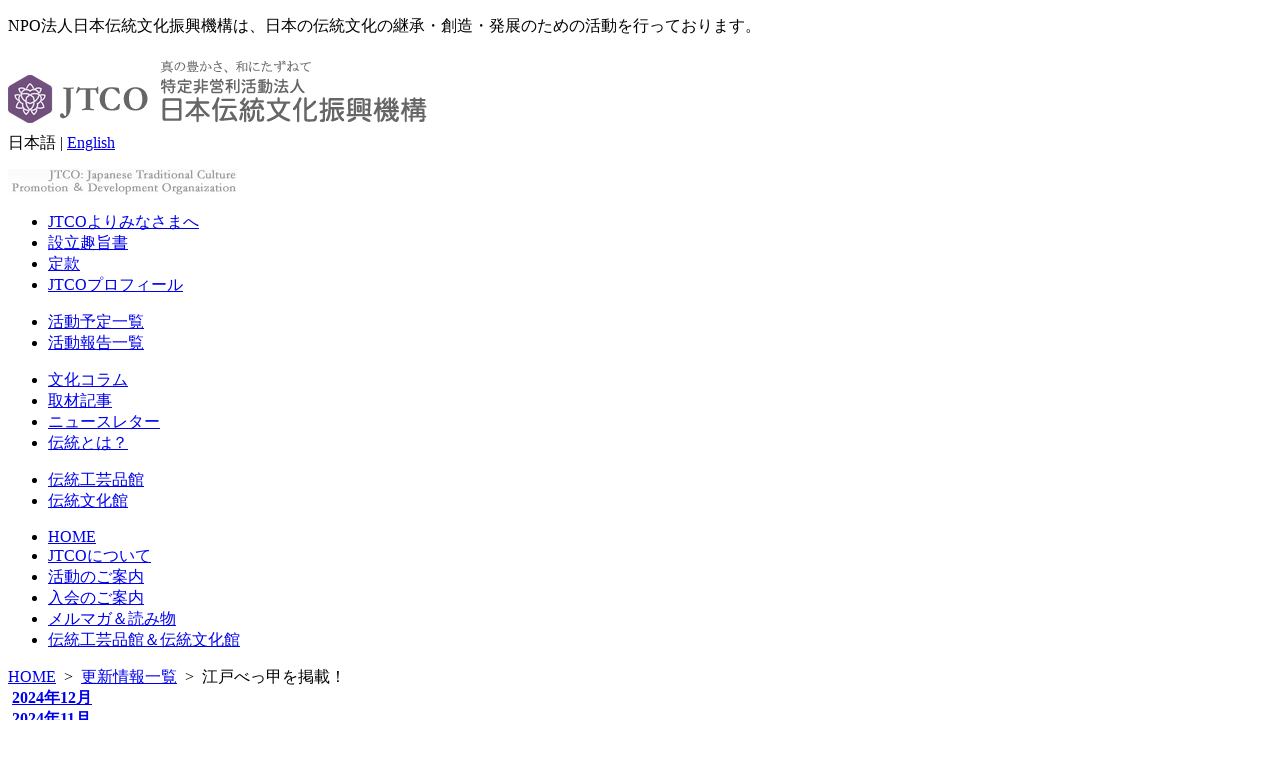

--- FILE ---
content_type: text/html; charset=utf-8
request_url: https://www.jtco.or.jp/information/?act=detail&id=511
body_size: 99144
content:
<!DOCTYPE html PUBLIC "-//W3C//DTD XHTML 1.0 Transitional//EN" "http://www.w3.org/TR/xhtml1/DTD/xhtml1-transitional.dtd">
<html xmlns="http://www.w3.org/1999/xhtml" xml:lang="ja" lang="ja">
<head>
<meta http-equiv="Content-Type" content="text/html; charset=utf-8" />
<title>江戸べっ甲を掲載！ | 更新情報 | 日本伝統文化振興機構(JTCO)</title>

<meta content="" name="description" />
<meta content="" name="keywords" />
<meta http-equiv="Pragma" content="no-cache" />
<meta http-equiv="Cache-Control" content="no-cache" />
<meta name="language" content="ja" />
<script type="text/javascript" src="https://www.ssl-im2.com/jtco/js/jquery.js"></script>
<script type="text/javascript" src="https://www.ssl-im2.com/jtco/js/checker.js"></script>
<script type="text/javascript" src="https://www.ssl-im2.com/jtco/js/common.js"></script>
<script type="text/javascript" src="https://www.ssl-im2.com/jtco/js/wordBreak.js"></script>
<link href="https://www.ssl-im2.com/jtco/css/common.css" rel="stylesheet" type="text/css" media="all" />
</head>
<body>

<div class="base">
<p class="tagline">NPO法人日本伝統文化振興機構は、日本の伝統文化の継承・創造・発展のための活動を行っております。</p>
<div class="header">
<a href="/"><img src="/images/logo.gif" alt="JTCO" title="JTCO" /></a><img src="/images/logo_sub.gif" alt="日本伝統文化振興機構" title="日本伝統文化振興機構" />
<!-- <div style="margin-top:45px;"><img src="/images/header_right.gif" alt="JTCO: Japanese Traditional Culture Promotion &amp; Development Organaization" title="JTCO: Japanese Traditional Culture Promotion &amp; Development Organaization" style="margin:0; padding:0;" /></div> -->
<div float="right"  style="margin-top:10px;">
日本語 | <a href="/en/">English</a>

<div style="margin-top:15px;"><img src="/images/header_right.gif" alt="JTCO: Japanese Traditional Culture Promotion &amp; Development Organaization" title="JTCO: Japanese Traditional Culture Promotion &amp; Development Organaization" style="margin:0; padding:0;" /></div>
</div>
</div>
<div class="header_menu">
<ul class="sub dropdown" id="ul_menu_home"></ul>
<ul class="sub dropdown" id="ul_menu_jtco">
<li><a href="/about-jtco/greetings.html" title="JTCOよりみなさまへ">JTCOよりみなさまへ</a></li>
<li><a href="/about-jtco/drift.html" title="設立趣旨書">設立趣旨書</a></li>
<li><a href="/about-jtco/articles-of-incorporation.html" title="定款">定款</a></li>
<li><a href="/about-jtco/profile.html" title="JTCOプロフィール">JTCOプロフィール</a></li>
</ul>
<ul class="sub dropdown" id="ul_menu_action">
<!--<li><a href="/pages/jtco_action.html" title="活動のご案内">活動のご案内</a></li>-->
<li><a href="/plan/" title="活動予定一覧">活動予定一覧</a></li>
<li><a href="/activities/reports/index.html" title="活動報告一覧">活動報告一覧</a></li>
</ul>
<ul class="sub dropdown" id="ul_menu_blog">
<li><a href="/column/readings/?act=detail&id=83" title="文化コラム">文化コラム</a></li>
<li><a href="/tradition_report/" title="取材記事">取材記事</a></li>
<li><a href="/topics/" title="ニュースレター">ニュースレター</a></li>
<li><a href="/pages/what-is-tradition.html" title="伝統とは？">伝統とは？</a></li>
<!--<li><a href="/readings/what-is-tradition/index.html" title="伝統とは？">伝統とは？</a></li>-->
<!--<li><a href="/readings/blog.html" title="伝統文化ブログ">伝統文化ブログ</a></li>-->
<!--<li><a href="/readings/bits-of-knowledge/index.html" title="伝統文化まめ知識">伝統文化まめ知識</a></li>-->
</ul>
<ul class="sub dropdown" id="ul_menu_link">
<li><a href="/japanese-crafts/index.html" title="伝統工芸品館">伝統工芸品館</a></li>
<!--<li><a href="#" title="伝統文化リンク集(準備中)">伝統文化リンク集(準備中)</a></li>-->
<li><a href="/japanese-culture/index.html" title="伝統文化館">伝統文化館</a></li>
</ul>
<ul>
<li class="main_menu dropdown" id="menu_home"><a href="/" id="link_menu_home" title="HOME">HOME</a></li>
<li class="main_menu dropdown" id="menu_jtco"><a href="javascript:void(0);" id="link_menu_jtco" title="JTCOについて">JTCOについて</a></li>
<li class="main_menu dropdown" id="menu_action"><a href="javascript:void(0);" id="link_menu_action" title="活動のご案内">活動のご案内</a></li>
<li class="main_menu dropdown" id="menu_member"><a href="/admission/index.html" id="link_menu_member" title="入会のご案内">入会のご案内</a></li>
<li class="main_menu dropdown" id="menu_blog"><a href="javascript:void(0);" id="link_menu_blog" title="メルマガ＆読み物">メルマガ＆読み物</a></li>
<li class="main_menu dropdown" id="menu_link"><a href="javascript:void(0);" id="link_menu_link" title="伝統工芸品館＆伝統文化館">伝統工芸品館＆伝統文化館</a></li>
</ul>
</div>
<div class="main">

<div class="breadcrumb_list"><a href="/" title="HOME">HOME</a>&nbsp;&nbsp;&gt;&nbsp;&nbsp;<a href="/information/?mode=&amp;page=" title="更新情報一覧">更新情報一覧</a>&nbsp;&nbsp;&gt;&nbsp;&nbsp;<span>江戸べっ甲を掲載！</span></div><div class="left">
<div class="inner_left text">
<div>&nbsp;<a href="#" class="year_link" id="y_2024_12" style="font-weight:bold;">2024年12月</a></div><div id="div_y_2024_12" style="display:none;"><ul class="left_inner_menu"><li><a href="/information/?act=detail&id=534" title="漆器洗浄ボランティア記事配信！">漆器洗浄ボランティア記事配信！</a></li></ul></div><div>&nbsp;<a href="#" class="year_link" id="y_2024_11" style="font-weight:bold;">2024年11月</a></div><div id="div_y_2024_11" style="display:none;"><ul class="left_inner_menu"><li><a href="/information/?act=detail&id=533" title="上神谷小学校のレポートのご紹介">上神谷小学校のレポートのご紹介</a></li></ul></div><div>&nbsp;<a href="#" class="year_link" id="y_2024_10" style="font-weight:bold;">2024年10月</a></div><div id="div_y_2024_10" style="display:none;"><ul class="left_inner_menu"><li><a href="/information/?act=detail&id=532" title="本荘こけしを掲載！">本荘こけしを掲載！</a></li><li><a href="/information/?act=detail&id=531" title="江戸更紗を掲載！">江戸更紗を掲載！</a></li><li><a href="/information/?act=detail&id=530" title="東京無地染を掲載！">東京無地染を掲載！</a></li></ul></div><div>&nbsp;<a href="#" class="year_link" id="y_2024_09" style="font-weight:bold;">2024年09月</a></div><div id="div_y_2024_09" style="display:none;"><ul class="left_inner_menu"><li><a href="/information/?act=detail&id=529" title="大阪唐木指物（２）取材配信！">大阪唐木指物（２）取材配信！</a></li><li><a href="/information/?act=detail&id=528" title="大阪唐木指物（１）取材配信！">大阪唐木指物（１）取材配信！</a></li></ul></div><div>&nbsp;<a href="#" class="year_link" id="y_2024_08" style="font-weight:bold;">2024年08月</a></div><div id="div_y_2024_08" style="display:none;"><ul class="left_inner_menu"><li><a href="/information/?act=detail&id=527" title="メルマガ『風物使』処暑号を配信">メルマガ『風物使』処暑号を配信</a></li></ul></div><div>&nbsp;<a href="#" class="year_link" id="y_2023_09" style="font-weight:bold;">2023年09月</a></div><div id="div_y_2023_09" style="display:none;"><ul class="left_inner_menu"><li><a href="/information/?act=detail&id=526" title="岐阜和傘を掲載！">岐阜和傘を掲載！</a></li><li><a href="/information/?act=detail&id=525" title="三線を掲載！">三線を掲載！</a></li></ul></div><div>&nbsp;<a href="#" class="year_link" id="y_2023_06" style="font-weight:bold;">2023年06月</a></div><div id="div_y_2023_06" style="display:none;"><ul class="left_inner_menu"><li><a href="/information/?act=detail&id=524" title="行田足袋を掲載！">行田足袋を掲載！</a></li><li><a href="/information/?act=detail&id=523" title="メルマガ『風物使』夏至号を配信">メルマガ『風物使』夏至号を配信</a></li></ul></div><div>&nbsp;<a href="#" class="year_link" id="y_2023_05" style="font-weight:bold;">2023年05月</a></div><div id="div_y_2023_05" style="display:none;"><ul class="left_inner_menu"><li><a href="/information/?act=detail&id=522" title="市木木綿を掲載！">市木木綿を掲載！</a></li><li><a href="/information/?act=detail&id=521" title="宝石珊瑚を掲載！">宝石珊瑚を掲載！</a></li><li><a href="/information/?act=detail&id=520" title="越前水引工芸を掲載！">越前水引工芸を掲載！</a></li><li><a href="/information/?act=detail&id=519" title="姫てまりを掲載！">姫てまりを掲載！</a></li><li><a href="/information/?act=detail&id=518" title="市川大門手漉和紙を掲載！">市川大門手漉和紙を掲載！</a></li><li><a href="/information/?act=detail&id=517" title="輪奈ビロードを掲載！">輪奈ビロードを掲載！</a></li><li><a href="/information/?act=detail&id=516" title="奥会津昭和からむし織を掲載！">奥会津昭和からむし織を掲載！</a></li></ul></div><div>&nbsp;<a href="#" class="year_link" id="y_2023_04" style="font-weight:bold;">2023年04月</a></div><div id="div_y_2023_04" style="display:none;"><ul class="left_inner_menu"><li><a href="/information/?act=detail&id=515" title="石田縞を掲載！">石田縞を掲載！</a></li><li><a href="/information/?act=detail&id=514" title="飛騨のさるぼぼを掲載！">飛騨のさるぼぼを掲載！</a></li><li><a href="/information/?act=detail&id=513" title="山鹿灯籠を掲載！">山鹿灯籠を掲載！</a></li><li><a href="/information/?act=detail&id=512" title="桜井漆器を掲載！">桜井漆器を掲載！</a></li></ul></div><div>&nbsp;<a href="#" class="year_link" id="y_2023_03" style="font-weight:bold;">2023年03月</a></div><div id="div_y_2023_03" style="display:block;"><ul class="left_inner_menu"><li>江戸べっ甲を掲載！</li><li><a href="/information/?act=detail&id=510" title="いぶし鬼瓦を掲載！">いぶし鬼瓦を掲載！</a></li></ul></div><div>&nbsp;<a href="#" class="year_link" id="y_2023_02" style="font-weight:bold;">2023年02月</a></div><div id="div_y_2023_02" style="display:none;"><ul class="left_inner_menu"><li><a href="/information/?act=detail&id=509" title="越中福岡の菅笠を掲載！">越中福岡の菅笠を掲載！</a></li></ul></div><div>&nbsp;<a href="#" class="year_link" id="y_2022_11" style="font-weight:bold;">2022年11月</a></div><div id="div_y_2022_11" style="display:none;"><ul class="left_inner_menu"><li><a href="/information/?act=detail&id=508" title="【減圧蒸留法】漆試し塗りご案内">【減圧蒸留法】漆試し塗りご案内</a></li></ul></div><div>&nbsp;<a href="#" class="year_link" id="y_2021_10" style="font-weight:bold;">2021年10月</a></div><div id="div_y_2021_10" style="display:none;"><ul class="left_inner_menu"><li><a href="/information/?act=detail&id=507" title="メルマガ『風物使』寒露号を配信">メルマガ『風物使』寒露号を配信</a></li></ul></div><div>&nbsp;<a href="#" class="year_link" id="y_2021_09" style="font-weight:bold;">2021年09月</a></div><div id="div_y_2021_09" style="display:none;"><ul class="left_inner_menu"><li><a href="/information/?act=detail&id=506" title="お六櫛を掲載！">お六櫛を掲載！</a></li></ul></div><div>&nbsp;<a href="#" class="year_link" id="y_2021_08" style="font-weight:bold;">2021年08月</a></div><div id="div_y_2021_08" style="display:none;"><ul class="left_inner_menu"><li><a href="/information/?act=detail&id=505" title="新潟漆器を掲載！">新潟漆器を掲載！</a></li></ul></div><div>&nbsp;<a href="#" class="year_link" id="y_2021_07" style="font-weight:bold;">2021年07月</a></div><div id="div_y_2021_07" style="display:none;"><ul class="left_inner_menu"><li><a href="/information/?act=detail&id=504" title="メルマガ『風物使』大暑号を配信">メルマガ『風物使』大暑号を配信</a></li><li><a href="/information/?act=detail&id=503" title="蜻蛉玉を掲載！">蜻蛉玉を掲載！</a></li><li><a href="/information/?act=detail&id=502" title="メルマガ『風物使』小暑号を配信">メルマガ『風物使』小暑号を配信</a></li><li><a href="/information/?act=detail&id=501" title="草加本染ゆかたを掲載！">草加本染ゆかたを掲載！</a></li></ul></div><div>&nbsp;<a href="#" class="year_link" id="y_2021_06" style="font-weight:bold;">2021年06月</a></div><div id="div_y_2021_06" style="display:none;"><ul class="left_inner_menu"><li><a href="/information/?act=detail&id=500" title="宮崎ロクロ工芸品を掲載！">宮崎ロクロ工芸品を掲載！</a></li><li><a href="/information/?act=detail&id=499" title="井川メンパを掲載！">井川メンパを掲載！</a></li><li><a href="/information/?act=detail&id=498" title="メルマガ『風物使』夏至号を配信">メルマガ『風物使』夏至号を配信</a></li><li><a href="/information/?act=detail&id=497" title="大曲の花火を掲載！">大曲の花火を掲載！</a></li><li><a href="/information/?act=detail&id=496" title="那智黒硯を掲載！">那智黒硯を掲載！</a></li><li><a href="/information/?act=detail&id=495" title="久慈琥珀を掲載！">久慈琥珀を掲載！</a></li><li><a href="/information/?act=detail&id=494" title="メルマガ『風物使』芒種号を配信">メルマガ『風物使』芒種号を配信</a></li></ul></div><div>&nbsp;<a href="#" class="year_link" id="y_2021_05" style="font-weight:bold;">2021年05月</a></div><div id="div_y_2021_05" style="display:none;"><ul class="left_inner_menu"><li><a href="/information/?act=detail&id=493" title="火縄を掲載！">火縄を掲載！</a></li><li><a href="/information/?act=detail&id=492" title="川尻筆を掲載！">川尻筆を掲載！</a></li><li><a href="/information/?act=detail&id=491" title="越前和蠟燭を掲載！">越前和蠟燭を掲載！</a></li><li><a href="/information/?act=detail&id=490" title="津軽打刃物を掲載！">津軽打刃物を掲載！</a></li><li><a href="/information/?act=detail&id=489" title="備後絣を掲載！">備後絣を掲載！</a></li><li><a href="/information/?act=detail&id=488" title="五島さんごを掲載！">五島さんごを掲載！</a></li><li><a href="/information/?act=detail&id=487" title="奈良表具を掲載！">奈良表具を掲載！</a></li><li><a href="/information/?act=detail&id=486" title="節句鯉幟を掲載！">節句鯉幟を掲載！</a></li></ul></div><div>&nbsp;<a href="#" class="year_link" id="y_2021_04" style="font-weight:bold;">2021年04月</a></div><div id="div_y_2021_04" style="display:none;"><ul class="left_inner_menu"><li><a href="/information/?act=detail&id=485" title="石見神楽衣裳を掲載！">石見神楽衣裳を掲載！</a></li><li><a href="/information/?act=detail&id=484" title="浮世絵手摺木版画を掲載！">浮世絵手摺木版画を掲載！</a></li><li><a href="/information/?act=detail&id=483" title="鹿沼組子を掲載！">鹿沼組子を掲載！</a></li><li><a href="/information/?act=detail&id=482" title="赤ベコを掲載！">赤ベコを掲載！</a></li><li><a href="/information/?act=detail&id=480" title="はこた人形を掲載！">はこた人形を掲載！</a></li></ul></div><div>&nbsp;<a href="#" class="year_link" id="y_2021_03" style="font-weight:bold;">2021年03月</a></div><div id="div_y_2021_03" style="display:none;"><ul class="left_inner_menu"><li><a href="/information/?act=detail&id=479" title="メルマガ『風物使』清明号を配信">メルマガ『風物使』清明号を配信</a></li><li><a href="/information/?act=detail&id=478" title="浮立面を掲載！">浮立面を掲載！</a></li><li><a href="/information/?act=detail&id=477" title="二風谷アットウシを掲載！">二風谷アットウシを掲載！</a></li><li><a href="/information/?act=detail&id=475" title="二風谷イタを掲載！">二風谷イタを掲載！</a></li></ul></div><div>&nbsp;<a href="#" class="year_link" id="y_2021_02" style="font-weight:bold;">2021年02月</a></div><div id="div_y_2021_02" style="display:none;"><ul class="left_inner_menu"><li><a href="/information/?act=detail&id=474" title="メルマガ『風物使』雨水号を配信">メルマガ『風物使』雨水号を配信</a></li><li><a href="/information/?act=detail&id=473" title="メルマガ『風物使』立春号を配信">メルマガ『風物使』立春号を配信</a></li></ul></div><div>&nbsp;<a href="#" class="year_link" id="y_2020_12" style="font-weight:bold;">2020年12月</a></div><div id="div_y_2020_12" style="display:none;"><ul class="left_inner_menu"><li><a href="/information/?act=detail&id=472" title="松前神楽を掲載！">松前神楽を掲載！</a></li><li><a href="/information/?act=detail&id=471" title="本染甲州武者のぼり・鯉のぼり！">本染甲州武者のぼり・鯉のぼり！</a></li></ul></div><div>&nbsp;<a href="#" class="year_link" id="y_2020_11" style="font-weight:bold;">2020年11月</a></div><div id="div_y_2020_11" style="display:none;"><ul class="left_inner_menu"><li><a href="/information/?act=detail&id=470" title="朝日豊年太鼓踊を掲載！">朝日豊年太鼓踊を掲載！</a></li><li><a href="/information/?act=detail&id=469" title="野鍛冶刃物を掲載！">野鍛冶刃物を掲載！</a></li><li><a href="/information/?act=detail&id=468" title="手織作州絣を掲載！">手織作州絣を掲載！</a></li></ul></div><div>&nbsp;<a href="#" class="year_link" id="y_2020_10" style="font-weight:bold;">2020年10月</a></div><div id="div_y_2020_10" style="display:none;"><ul class="left_inner_menu"><li><a href="/information/?act=detail&id=467" title="文化コラムを掲載いたしました。">文化コラムを掲載いたしました。</a></li><li><a href="/information/?act=detail&id=466" title="深山和紙を掲載！">深山和紙を掲載！</a></li><li><a href="/information/?act=detail&id=465" title="尾張仏具を掲載！">尾張仏具を掲載！</a></li></ul></div><div>&nbsp;<a href="#" class="year_link" id="y_2020_09" style="font-weight:bold;">2020年09月</a></div><div id="div_y_2020_09" style="display:none;"><ul class="left_inner_menu"><li><a href="/information/?act=detail&id=464" title="徳地手漉き和紙を掲載！">徳地手漉き和紙を掲載！</a></li></ul></div><div>&nbsp;<a href="#" class="year_link" id="y_2020_06" style="font-weight:bold;">2020年06月</a></div><div id="div_y_2020_06" style="display:none;"><ul class="left_inner_menu"><li><a href="/information/?act=detail&id=463" title="帖佐人形を掲載！">帖佐人形を掲載！</a></li><li><a href="/information/?act=detail&id=462" title="染物（筒描き）を掲載！">染物（筒描き）を掲載！</a></li><li><a href="/information/?act=detail&id=459" title="奈良晒を掲載！">奈良晒を掲載！</a></li></ul></div><div>&nbsp;<a href="#" class="year_link" id="y_2019_07" style="font-weight:bold;">2019年07月</a></div><div id="div_y_2019_07" style="display:none;"><ul class="left_inner_menu"><li><a href="/information/?act=detail&id=458" title="メルマガ『風物使』小夏号を配信">メルマガ『風物使』小夏号を配信</a></li></ul></div><div>&nbsp;<a href="#" class="year_link" id="y_2019_06" style="font-weight:bold;">2019年06月</a></div><div id="div_y_2019_06" style="display:none;"><ul class="left_inner_menu"><li><a href="/information/?act=detail&id=457" title="無名異焼を掲載！">無名異焼を掲載！</a></li></ul></div><div>&nbsp;<a href="#" class="year_link" id="y_2019_03" style="font-weight:bold;">2019年03月</a></div><div id="div_y_2019_03" style="display:none;"><ul class="left_inner_menu"><li><a href="/information/?act=detail&id=456" title="つげ櫛を掲載！">つげ櫛を掲載！</a></li><li><a href="/information/?act=detail&id=455" title="大門のしめ縄を掲載！">大門のしめ縄を掲載！</a></li></ul></div><div>&nbsp;<a href="#" class="year_link" id="y_2019_02" style="font-weight:bold;">2019年02月</a></div><div id="div_y_2019_02" style="display:none;"><ul class="left_inner_menu"><li><a href="/information/?act=detail&id=454" title="大社の祝凧を掲載！">大社の祝凧を掲載！</a></li></ul></div><div>&nbsp;<a href="#" class="year_link" id="y_2019_01" style="font-weight:bold;">2019年01月</a></div><div id="div_y_2019_01" style="display:none;"><ul class="left_inner_menu"><li><a href="/information/?act=detail&id=453" title="京陶人形を掲載！">京陶人形を掲載！</a></li><li><a href="/information/?act=detail&id=452" title="奈良団扇を掲載！">奈良団扇を掲載！</a></li><li><a href="/information/?act=detail&id=451" title="石見神楽面を掲載！">石見神楽面を掲載！</a></li><li><a href="/information/?act=detail&id=450" title="尾鷲わっぱを掲載！">尾鷲わっぱを掲載！</a></li><li><a href="/information/?act=detail&id=449" title="花輪祭の屋台行事を掲載！">花輪祭の屋台行事を掲載！</a></li><li><a href="/information/?act=detail&id=448" title="戸畑祇園大山笠行事を掲載！">戸畑祇園大山笠行事を掲載！</a></li></ul></div><div>&nbsp;<a href="#" class="year_link" id="y_2018_11" style="font-weight:bold;">2018年11月</a></div><div id="div_y_2018_11" style="display:none;"><ul class="left_inner_menu"><li><a href="/information/?act=detail&id=447" title="雨城楊枝を掲載！">雨城楊枝を掲載！</a></li></ul></div><div>&nbsp;<a href="#" class="year_link" id="y_2018_08" style="font-weight:bold;">2018年08月</a></div><div id="div_y_2018_08" style="display:none;"><ul class="left_inner_menu"><li><a href="/information/?act=detail&id=445" title="たい松押しを掲載！">たい松押しを掲載！</a></li><li><a href="/information/?act=detail&id=444" title="花園の仏の舞を掲載！">花園の仏の舞を掲載！</a></li><li><a href="/information/?act=detail&id=443" title="花園の御田舞を掲載！">花園の御田舞を掲載！</a></li><li><a href="/information/?act=detail&id=442" title="メルマガ『風物使』立秋号を配信">メルマガ『風物使』立秋号を配信</a></li></ul></div><div>&nbsp;<a href="#" class="year_link" id="y_2018_07" style="font-weight:bold;">2018年07月</a></div><div id="div_y_2018_07" style="display:none;"><ul class="left_inner_menu"><li><a href="/information/?act=detail&id=441" title="文化コラムを掲載いたしました。">文化コラムを掲載いたしました。</a></li></ul></div><div>&nbsp;<a href="#" class="year_link" id="y_2018_04" style="font-weight:bold;">2018年04月</a></div><div id="div_y_2018_04" style="display:none;"><ul class="left_inner_menu"><li><a href="/information/?act=detail&id=440" title="文化コラムを掲載いたしました。">文化コラムを掲載いたしました。</a></li></ul></div><div>&nbsp;<a href="#" class="year_link" id="y_2018_03" style="font-weight:bold;">2018年03月</a></div><div id="div_y_2018_03" style="display:none;"><ul class="left_inner_menu"><li><a href="/information/?act=detail&id=439" title="メルマガ『風物使』啓蟄号を配信">メルマガ『風物使』啓蟄号を配信</a></li></ul></div><div>&nbsp;<a href="#" class="year_link" id="y_2018_01" style="font-weight:bold;">2018年01月</a></div><div id="div_y_2018_01" style="display:none;"><ul class="left_inner_menu"><li><a href="/information/?act=detail&id=438" title="メルマガ『風物使』大寒号を配信">メルマガ『風物使』大寒号を配信</a></li></ul></div><div>&nbsp;<a href="#" class="year_link" id="y_2017_11" style="font-weight:bold;">2017年11月</a></div><div id="div_y_2017_11" style="display:none;"><ul class="left_inner_menu"><li><a href="/information/?act=detail&id=437" title="メルマガ『風物使』立冬号を配信">メルマガ『風物使』立冬号を配信</a></li><li><a href="/information/?act=detail&id=436" title="棕櫚箒を掲載！">棕櫚箒を掲載！</a></li></ul></div><div>&nbsp;<a href="#" class="year_link" id="y_2017_10" style="font-weight:bold;">2017年10月</a></div><div id="div_y_2017_10" style="display:none;"><ul class="left_inner_menu"><li><a href="/information/?act=detail&id=435" title="文化コラムを掲載いたしました。">文化コラムを掲載いたしました。</a></li><li><a href="/information/?act=detail&id=434" title="メルマガ『風物使』寒露号を配信">メルマガ『風物使』寒露号を配信</a></li><li><a href="/information/?act=detail&id=433" title="丹後ちりめんを掲載！">丹後ちりめんを掲載！</a></li></ul></div><div>&nbsp;<a href="#" class="year_link" id="y_2017_09" style="font-weight:bold;">2017年09月</a></div><div id="div_y_2017_09" style="display:none;"><ul class="left_inner_menu"><li><a href="/information/?act=detail&id=432" title="メルマガ『風物使』白露号を配信">メルマガ『風物使』白露号を配信</a></li><li><a href="/information/?act=detail&id=431" title="桐生横振刺繍を掲載！">桐生横振刺繍を掲載！</a></li></ul></div><div>&nbsp;<a href="#" class="year_link" id="y_2017_08" style="font-weight:bold;">2017年08月</a></div><div id="div_y_2017_08" style="display:none;"><ul class="left_inner_menu"><li><a href="/information/?act=detail&id=430" title="つくばね焼を掲載！">つくばね焼を掲載！</a></li><li><a href="/information/?act=detail&id=429" title="和泉利器製作所様　取材記事掲載">和泉利器製作所様　取材記事掲載</a></li></ul></div><div>&nbsp;<a href="#" class="year_link" id="y_2017_07" style="font-weight:bold;">2017年07月</a></div><div id="div_y_2017_07" style="display:none;"><ul class="left_inner_menu"><li><a href="/information/?act=detail&id=427" title="メルマガ『風物使』大暑号を配信">メルマガ『風物使』大暑号を配信</a></li><li><a href="/information/?act=detail&id=426" title="アンケート調査分析結果のご報告">アンケート調査分析結果のご報告</a></li><li><a href="/information/?act=detail&id=428" title="文化コラムを掲載いたしました。">文化コラムを掲載いたしました。</a></li></ul></div><div>&nbsp;<a href="#" class="year_link" id="y_2017_06" style="font-weight:bold;">2017年06月</a></div><div id="div_y_2017_06" style="display:none;"><ul class="left_inner_menu"><li><a href="/information/?act=detail&id=425" title="メルマガ『風物使』夏至号を配信">メルマガ『風物使』夏至号を配信</a></li><li><a href="/information/?act=detail&id=424" title="「金唐紙研究所」様取材記事掲載">「金唐紙研究所」様取材記事掲載</a></li></ul></div><div>&nbsp;<a href="#" class="year_link" id="y_2017_05" style="font-weight:bold;">2017年05月</a></div><div id="div_y_2017_05" style="display:none;"><ul class="left_inner_menu"><li><a href="/information/?act=detail&id=423" title="メルマガ『風物使』小満号を配信">メルマガ『風物使』小満号を配信</a></li><li><a href="/information/?act=detail&id=422" title="「和船友の会」さま取材記事掲載">「和船友の会」さま取材記事掲載</a></li><li><a href="/information/?act=detail&id=421" title="メルマガ『風物使』穀雨号を配信">メルマガ『風物使』穀雨号を配信</a></li></ul></div><div>&nbsp;<a href="#" class="year_link" id="y_2017_04" style="font-weight:bold;">2017年04月</a></div><div id="div_y_2017_04" style="display:none;"><ul class="left_inner_menu"><li><a href="/information/?act=detail&id=420" title="桐生手描き紋章上絵を掲載！">桐生手描き紋章上絵を掲載！</a></li><li><a href="/information/?act=detail&id=419" title="古賀人形を掲載！">古賀人形を掲載！</a></li></ul></div><div>&nbsp;<a href="#" class="year_link" id="y_2017_03" style="font-weight:bold;">2017年03月</a></div><div id="div_y_2017_03" style="display:none;"><ul class="left_inner_menu"><li><a href="/information/?act=detail&id=418" title="撫川うちわを掲載！">撫川うちわを掲載！</a></li><li><a href="/information/?act=detail&id=417" title="日田祇園の曳山行事を掲載！">日田祇園の曳山行事を掲載！</a></li><li><a href="/information/?act=detail&id=416" title="メルマガ『風物使』春分号を配信">メルマガ『風物使』春分号を配信</a></li><li><a href="/information/?act=detail&id=415" title="文化コラムを掲載いたしました。">文化コラムを掲載いたしました。</a></li><li><a href="/information/?act=detail&id=414" title="メルマガ『風物使』雨水号を配信">メルマガ『風物使』雨水号を配信</a></li></ul></div><div>&nbsp;<a href="#" class="year_link" id="y_2017_02" style="font-weight:bold;">2017年02月</a></div><div id="div_y_2017_02" style="display:none;"><ul class="left_inner_menu"><li><a href="/information/?act=detail&id=413" title="西島手漉和紙を掲載！">西島手漉和紙を掲載！</a></li><li><a href="/information/?act=detail&id=412" title="宍喰八坂神社の祇園祭を掲載！">宍喰八坂神社の祇園祭を掲載！</a></li><li><a href="/information/?act=detail&id=411" title="西陣織を掲載！">西陣織を掲載！</a></li><li><a href="/information/?act=detail&id=410" title="メルマガ『風物使』立春号を配信">メルマガ『風物使』立春号を配信</a></li><li><a href="/information/?act=detail&id=409" title="因久山焼を掲載！">因久山焼を掲載！</a></li><li><a href="/information/?act=detail&id=408" title="メルマガ『風物使』大寒号を配信">メルマガ『風物使』大寒号を配信</a></li></ul></div><div>&nbsp;<a href="#" class="year_link" id="y_2017_01" style="font-weight:bold;">2017年01月</a></div><div id="div_y_2017_01" style="display:none;"><ul class="left_inner_menu"><li><a href="/information/?act=detail&id=407" title="大阪唐木指物を掲載！">大阪唐木指物を掲載！</a></li><li><a href="/information/?act=detail&id=406" title="メルマガ『風物使』小寒号を配信">メルマガ『風物使』小寒号を配信</a></li><li><a href="/information/?act=detail&id=405" title="文化コラムを掲載いたしました。">文化コラムを掲載いたしました。</a></li></ul></div><div>&nbsp;<a href="#" class="year_link" id="y_2016_12" style="font-weight:bold;">2016年12月</a></div><div id="div_y_2016_12" style="display:none;"><ul class="left_inner_menu"><li><a href="/information/?act=detail&id=404" title="大阪欄間・大阪欄間彫刻を掲載！">大阪欄間・大阪欄間彫刻を掲載！</a></li><li><a href="/information/?act=detail&id=403" title="三次人形を掲載いたしました">三次人形を掲載いたしました</a></li><li><a href="/information/?act=detail&id=402" title="メルマガ『風物使』大雪号を配信">メルマガ『風物使』大雪号を配信</a></li><li><a href="/information/?act=detail&id=401" title="錫器「錫光」 さま取材記事掲載">錫器「錫光」 さま取材記事掲載</a></li><li><a href="/information/?act=detail&id=400" title="文化コラムを掲載いたしました。">文化コラムを掲載いたしました。</a></li></ul></div><div>&nbsp;<a href="#" class="year_link" id="y_2016_11" style="font-weight:bold;">2016年11月</a></div><div id="div_y_2016_11" style="display:none;"><ul class="left_inner_menu"><li><a href="/information/?act=detail&id=399" title="メルマガ『風物使』小雪号を配信">メルマガ『風物使』小雪号を配信</a></li><li><a href="/information/?act=detail&id=398" title="伊那谷のコト八日行事を掲載！">伊那谷のコト八日行事を掲載！</a></li><li><a href="/information/?act=detail&id=397" title="メルマガ『風物使』立冬号を配信">メルマガ『風物使』立冬号を配信</a></li></ul></div><div>&nbsp;<a href="#" class="year_link" id="y_2016_10" style="font-weight:bold;">2016年10月</a></div><div id="div_y_2016_10" style="display:none;"><ul class="left_inner_menu"><li><a href="/information/?act=detail&id=396" title="和合の念仏踊りを掲載致しました">和合の念仏踊りを掲載致しました</a></li><li><a href="/information/?act=detail&id=395" title="新野の盆踊りを掲載いたしました">新野の盆踊りを掲載いたしました</a></li><li><a href="/information/?act=detail&id=394" title="新野の雪祭を掲載いたしました。">新野の雪祭を掲載いたしました。</a></li><li><a href="/information/?act=detail&id=393" title="文化コラムを掲載いたしました。">文化コラムを掲載いたしました。</a></li></ul></div><div>&nbsp;<a href="#" class="year_link" id="y_2016_09" style="font-weight:bold;">2016年09月</a></div><div id="div_y_2016_09" style="display:none;"><ul class="left_inner_menu"><li><a href="/information/?act=detail&id=391" title="赤穂緞通を掲載いたしました">赤穂緞通を掲載いたしました</a></li><li><a href="/information/?act=detail&id=390" title="くろたき水組木工品を掲載！">くろたき水組木工品を掲載！</a></li><li><a href="/information/?act=detail&id=389" title="志度桐下駄を掲載いたしました">志度桐下駄を掲載いたしました</a></li><li><a href="/information/?act=detail&id=388" title="見島鬼揚子を掲載いたしました">見島鬼揚子を掲載いたしました</a></li><li><a href="/information/?act=detail&id=387" title="越中瀬戸焼を掲載致しました">越中瀬戸焼を掲載致しました</a></li><li><a href="/information/?act=detail&id=386" title="文化コラムを更新致しました。">文化コラムを更新致しました。</a></li><li><a href="/information/?act=detail&id=384" title="文化コラムを更新致しました">文化コラムを更新致しました</a></li><li><a href="/information/?act=detail&id=383" title="メルマガ『風物使』残暑号を配信">メルマガ『風物使』残暑号を配信</a></li></ul></div><div>&nbsp;<a href="#" class="year_link" id="y_2016_08" style="font-weight:bold;">2016年08月</a></div><div id="div_y_2016_08" style="display:none;"><ul class="left_inner_menu"><li><a href="/information/?act=detail&id=382" title="掛川織を掲載致しました">掛川織を掲載致しました</a></li><li><a href="/information/?act=detail&id=381" title="大川総桐箪笥を掲載致しました">大川総桐箪笥を掲載致しました</a></li></ul></div><div>&nbsp;<a href="#" class="year_link" id="y_2016_06" style="font-weight:bold;">2016年06月</a></div><div id="div_y_2016_06" style="display:none;"><ul class="left_inner_menu"><li><a href="/information/?act=detail&id=379" title="伊勢の根付を掲載致しました">伊勢の根付を掲載致しました</a></li><li><a href="/information/?act=detail&id=378" title="メルマガ『風物使』芒種号を配信">メルマガ『風物使』芒種号を配信</a></li><li><a href="/information/?act=detail&id=377" title="津軽びいどろを掲載致しました">津軽びいどろを掲載致しました</a></li><li><a href="/information/?act=detail&id=376" title="浅草・箱長 掲載">浅草・箱長 掲載</a></li></ul></div><div>&nbsp;<a href="#" class="year_link" id="y_2016_05" style="font-weight:bold;">2016年05月</a></div><div id="div_y_2016_05" style="display:none;"><ul class="left_inner_menu"><li><a href="/information/?act=detail&id=375" title="江戸硝子を掲載致しました">江戸硝子を掲載致しました</a></li><li><a href="/information/?act=detail&id=374" title="メルマガ『風物使』小満号を配信">メルマガ『風物使』小満号を配信</a></li><li><a href="/information/?act=detail&id=373" title="信州戸隠竹細工を掲載!!">信州戸隠竹細工を掲載!!</a></li><li><a href="/information/?act=detail&id=372" title="メルマガ『風物使』立夏号を配信">メルマガ『風物使』立夏号を配信</a></li></ul></div><div>&nbsp;<a href="#" class="year_link" id="y_2016_04" style="font-weight:bold;">2016年04月</a></div><div id="div_y_2016_04" style="display:none;"><ul class="left_inner_menu"><li><a href="/information/?act=detail&id=370" title="上州白久保のお茶講を掲載!!">上州白久保のお茶講を掲載!!</a></li><li><a href="/information/?act=detail&id=369" title="浅草・雷5656茶屋 掲載">浅草・雷5656茶屋 掲載</a></li></ul></div><div>&nbsp;<a href="#" class="year_link" id="y_2016_03" style="font-weight:bold;">2016年03月</a></div><div id="div_y_2016_03" style="display:none;"><ul class="left_inner_menu"><li><a href="/information/?act=detail&id=368" title="珠洲焼を掲載致しました">珠洲焼を掲載致しました</a></li></ul></div><div>&nbsp;<a href="#" class="year_link" id="y_2016_02" style="font-weight:bold;">2016年02月</a></div><div id="div_y_2016_02" style="display:none;"><ul class="left_inner_menu"><li><a href="/information/?act=detail&id=367" title="越谷甲冑を掲載致しました">越谷甲冑を掲載致しました</a></li><li><a href="/information/?act=detail&id=366" title="越谷ひな人形を掲載致しました">越谷ひな人形を掲載致しました</a></li><li><a href="/information/?act=detail&id=365" title="下野水車を掲載致しました">下野水車を掲載致しました</a></li></ul></div><div>&nbsp;<a href="#" class="year_link" id="y_2016_01" style="font-weight:bold;">2016年01月</a></div><div id="div_y_2016_01" style="display:none;"><ul class="left_inner_menu"><li><a href="/information/?act=detail&id=364" title="江戸風鈴を掲載致しました">江戸風鈴を掲載致しました</a></li><li><a href="/information/?act=detail&id=363" title="三本木ばおりを掲載致しました">三本木ばおりを掲載致しました</a></li><li><a href="/information/?act=detail&id=362" title="大鹿歌舞伎を掲載致しました">大鹿歌舞伎を掲載致しました</a></li><li><a href="/information/?act=detail&id=361" title="佐土原人形を掲載致しました">佐土原人形を掲載致しました</a></li><li><a href="/information/?act=detail&id=360" title="滝宮の念仏踊りを掲載致しました">滝宮の念仏踊りを掲載致しました</a></li><li><a href="/information/?act=detail&id=359" title="大河内のシカオイ行事を更新！">大河内のシカオイ行事を更新！</a></li><li><a href="/information/?act=detail&id=358" title="名喜里祇園祭の夜見世を掲載！">名喜里祇園祭の夜見世を掲載！</a></li><li><a href="/information/?act=detail&id=357" title="西祖谷の神代踊を掲載致しました">西祖谷の神代踊を掲載致しました</a></li><li><a href="/information/?act=detail&id=356" title="ぐんまのこけしを掲載致しました">ぐんまのこけしを掲載致しました</a></li></ul></div><div>&nbsp;<a href="#" class="year_link" id="y_2015_12" style="font-weight:bold;">2015年12月</a></div><div id="div_y_2015_12" style="display:none;"><ul class="left_inner_menu"><li><a href="/information/?act=detail&id=355" title="平清水焼を掲載致しました">平清水焼を掲載致しました</a></li><li><a href="/information/?act=detail&id=354" title="村山大島紬を掲載致しました">村山大島紬を掲載致しました</a></li></ul></div><div>&nbsp;<a href="#" class="year_link" id="y_2015_11" style="font-weight:bold;">2015年11月</a></div><div id="div_y_2015_11" style="display:none;"><ul class="left_inner_menu"><li><a href="/information/?act=detail&id=350" title="美馬和傘を掲載いたしました">美馬和傘を掲載いたしました</a></li><li><a href="/information/?act=detail&id=349" title="日光下駄を掲載いたしました">日光下駄を掲載いたしました</a></li><li><a href="/information/?act=detail&id=348" title="亀嵩算盤を掲載いたしました">亀嵩算盤を掲載いたしました</a></li></ul></div><div>&nbsp;<a href="#" class="year_link" id="y_2015_09" style="font-weight:bold;">2015年09月</a></div><div id="div_y_2015_09" style="display:none;"><ul class="left_inner_menu"><li><a href="/information/?act=detail&id=347" title="紀州雛を掲載いたしました">紀州雛を掲載いたしました</a></li><li><a href="/information/?act=detail&id=346" title="小木のたらい舟製作技術を掲載！">小木のたらい舟製作技術を掲載！</a></li><li><a href="/information/?act=detail&id=345" title="安芸のはやし田を掲載しました">安芸のはやし田を掲載しました</a></li><li><a href="/information/?act=detail&id=344" title="八女福島の燈籠人形を掲載！">八女福島の燈籠人形を掲載！</a></li></ul></div><div>&nbsp;<a href="#" class="year_link" id="y_2015_08" style="font-weight:bold;">2015年08月</a></div><div id="div_y_2015_08" style="display:none;"><ul class="left_inner_menu"><li><a href="/information/?act=detail&id=343" title="唐戸山神事相撲を掲載しました">唐戸山神事相撲を掲載しました</a></li><li><a href="/information/?act=detail&id=342" title="津軽凧を掲載いたしました">津軽凧を掲載いたしました</a></li><li><a href="/information/?act=detail&id=341" title="大川組子を掲載いたしました">大川組子を掲載いたしました</a></li><li><a href="/information/?act=detail&id=340" title="大川彫刻を掲載いたしました">大川彫刻を掲載いたしました</a></li><li><a href="/information/?act=detail&id=339" title="白石踊を掲載いたしました">白石踊を掲載いたしました</a></li></ul></div><div>&nbsp;<a href="#" class="year_link" id="y_2015_07" style="font-weight:bold;">2015年07月</a></div><div id="div_y_2015_07" style="display:none;"><ul class="left_inner_menu"><li><a href="/information/?act=detail&id=338" title="とやま土人形を掲載いたしました">とやま土人形を掲載いたしました</a></li><li><a href="/information/?act=detail&id=337" title="秋田銀線細工を掲載いたしました">秋田銀線細工を掲載いたしました</a></li><li><a href="/information/?act=detail&id=336" title="刀剣を掲載いたしました">刀剣を掲載いたしました</a></li><li><a href="/information/?act=detail&id=335" title="駿河雛人形を掲載いたしました">駿河雛人形を掲載いたしました</a></li><li><a href="/information/?act=detail&id=334" title="さるはじきを掲載いたしました">さるはじきを掲載いたしました</a></li><li><a href="/information/?act=detail&id=333" title="信州紬を掲載いたしました">信州紬を掲載いたしました</a></li></ul></div><div>&nbsp;<a href="#" class="year_link" id="y_2015_06" style="font-weight:bold;">2015年06月</a></div><div id="div_y_2015_06" style="display:none;"><ul class="left_inner_menu"><li><a href="/information/?act=detail&id=332" title="錦石を掲載いたしました">錦石を掲載いたしました</a></li><li><a href="/information/?act=detail&id=331" title="金沢漆器を掲載いたしました">金沢漆器を掲載いたしました</a></li><li><a href="/information/?act=detail&id=330" title="唐津焼を掲載いたしました">唐津焼を掲載いたしました</a></li><li><a href="/information/?act=detail&id=329" title="大阪浪華錫器を掲載いたしました">大阪浪華錫器を掲載いたしました</a></li><li><a href="/information/?act=detail&id=328" title="肥後鍔を掲載いたしました">肥後鍔を掲載いたしました</a></li><li><a href="/information/?act=detail&id=327" title="岩槻人形を掲載いたしました">岩槻人形を掲載いたしました</a></li><li><a href="/information/?act=detail&id=326" title="木葉猿を掲載しました">木葉猿を掲載しました</a></li><li><a href="/information/?act=detail&id=325" title="金沢箔を掲載いたしました">金沢箔を掲載いたしました</a></li><li><a href="/information/?act=detail&id=324" title="讃岐のり染を掲載いたしました">讃岐のり染を掲載いたしました</a></li></ul></div><div>&nbsp;<a href="#" class="year_link" id="y_2015_05" style="font-weight:bold;">2015年05月</a></div><div id="div_y_2015_05" style="display:none;"><ul class="left_inner_menu"><li><a href="/information/?act=detail&id=323" title="出雲石灯ろうを掲載いたしました">出雲石灯ろうを掲載いたしました</a></li><li><a href="/information/?act=detail&id=322" title="八尾和紙を掲載しました">八尾和紙を掲載しました</a></li><li><a href="/information/?act=detail&id=321" title="メルマガ・風物使を配信しました">メルマガ・風物使を配信しました</a></li><li><a href="/information/?act=detail&id=320" title="小糸焼を掲載いたしました">小糸焼を掲載いたしました</a></li><li><a href="/information/?act=detail&id=319" title="日向剣道防具を掲載いたしました">日向剣道防具を掲載いたしました</a></li><li><a href="/information/?act=detail&id=318" title="堤焼を掲載いたしました">堤焼を掲載いたしました</a></li></ul></div><div>&nbsp;<a href="#" class="year_link" id="y_2015_04" style="font-weight:bold;">2015年04月</a></div><div id="div_y_2015_04" style="display:none;"><ul class="left_inner_menu"><li><a href="/information/?act=detail&id=315" title="出雲民藝紙を掲載しました">出雲民藝紙を掲載しました</a></li><li><a href="/information/?act=detail&id=314" title="日永うちわを掲載いたしました">日永うちわを掲載いたしました</a></li><li><a href="/information/?act=detail&id=313" title="黒谷和紙を掲載いたしました">黒谷和紙を掲載いたしました</a></li><li><a href="/information/?act=detail&id=312" title="メルマガ・風物使を配信しました">メルマガ・風物使を配信しました</a></li><li><a href="/information/?act=detail&id=311" title="郡上本染を掲載いたしました">郡上本染を掲載いたしました</a></li><li><a href="/information/?act=detail&id=310" title="東山和紙を掲載いたしました">東山和紙を掲載いたしました</a></li></ul></div><div>&nbsp;<a href="#" class="year_link" id="y_2015_03" style="font-weight:bold;">2015年03月</a></div><div id="div_y_2015_03" style="display:none;"><ul class="left_inner_menu"><li><a href="/information/?act=detail&id=309" title="仙台堆朱を掲載しました">仙台堆朱を掲載しました</a></li><li><a href="/information/?act=detail&id=308" title="五箇山和紙を掲載いたしました">五箇山和紙を掲載いたしました</a></li><li><a href="/information/?act=detail&id=307" title="熱海楠細工を掲載いたしました">熱海楠細工を掲載いたしました</a></li><li><a href="/information/?act=detail&id=306" title="柳井縞を掲載いたしました">柳井縞を掲載いたしました</a></li><li><a href="/information/?act=detail&id=305" title="西ノ内和紙を掲載いたしました">西ノ内和紙を掲載いたしました</a></li><li><a href="/information/?act=detail&id=304" title="江戸友禅を掲載いたしました">江戸友禅を掲載いたしました</a></li></ul></div><div>&nbsp;<a href="#" class="year_link" id="y_2015_02" style="font-weight:bold;">2015年02月</a></div><div id="div_y_2015_02" style="display:none;"><ul class="left_inner_menu"><li><a href="/information/?act=detail&id=302" title="伊予かすりを掲載いたしました">伊予かすりを掲載いたしました</a></li><li><a href="/information/?act=detail&id=301" title="藤守の田遊びを掲載しました">藤守の田遊びを掲載しました</a></li></ul></div><div>&nbsp;<a href="#" class="year_link" id="y_2015_01" style="font-weight:bold;">2015年01月</a></div><div id="div_y_2015_01" style="display:none;"><ul class="left_inner_menu"><li><a href="/information/?act=detail&id=300" title="メルマガ・風物使を配信しました">メルマガ・風物使を配信しました</a></li><li><a href="/information/?act=detail&id=298" title="メルマガ・風物使を配信しました">メルマガ・風物使を配信しました</a></li><li><a href="/information/?act=detail&id=297" title="吉野手漉き和紙を掲載しました">吉野手漉き和紙を掲載しました</a></li><li><a href="/information/?act=detail&id=296" title="膳所焼を掲載いたしました">膳所焼を掲載いたしました</a></li><li><a href="/information/?act=detail&id=295" title="横浜クラシック家具を掲載">横浜クラシック家具を掲載</a></li><li><a href="/information/?act=detail&id=294" title="丹波木綿を掲載いたしました">丹波木綿を掲載いたしました</a></li><li><a href="/information/?act=detail&id=293" title="こぎん刺しを掲載いたしました">こぎん刺しを掲載いたしました</a></li><li><a href="/information/?act=detail&id=292" title="播州そろばんを掲載いたしました">播州そろばんを掲載いたしました</a></li><li><a href="/information/?act=detail&id=291" title="メルマガ・風物使を配信しました">メルマガ・風物使を配信しました</a></li></ul></div><div>&nbsp;<a href="#" class="year_link" id="y_2014_12" style="font-weight:bold;">2014年12月</a></div><div id="div_y_2014_12" style="display:none;"><ul class="left_inner_menu"><li><a href="/information/?act=detail&id=290" title="江戸筆を掲載いたしました">江戸筆を掲載いたしました</a></li><li><a href="/information/?act=detail&id=289" title="淀江傘を掲載いたしました">淀江傘を掲載いたしました</a></li><li><a href="/information/?act=detail&id=288" title="北山丸太を掲載しました">北山丸太を掲載しました</a></li><li><a href="/information/?act=detail&id=287" title="大阪泉州桐箪笥を掲載しました">大阪泉州桐箪笥を掲載しました</a></li><li><a href="/information/?act=detail&id=286" title="京版画を掲載いたしました">京版画を掲載いたしました</a></li><li><a href="/information/?act=detail&id=284" title="メルマガ・風物使を配信しました">メルマガ・風物使を配信しました</a></li><li><a href="/information/?act=detail&id=283" title="名塩紙を掲載いたしました">名塩紙を掲載いたしました</a></li><li><a href="/information/?act=detail&id=282" title="イタヤ細工を掲載いたしました">イタヤ細工を掲載いたしました</a></li><li><a href="/information/?act=detail&id=281" title="川連こけしを掲載いたしました">川連こけしを掲載いたしました</a></li><li><a href="/information/?act=detail&id=280" title="大阪三味線を掲載いたしました">大阪三味線を掲載いたしました</a></li><li><a href="/information/?act=detail&id=279" title="上総掘りの技術を掲載しました">上総掘りの技術を掲載しました</a></li></ul></div><div>&nbsp;<a href="#" class="year_link" id="y_2014_11" style="font-weight:bold;">2014年11月</a></div><div id="div_y_2014_11" style="display:none;"><ul class="left_inner_menu"><li><a href="/information/?act=detail&id=278" title="倉敷はりこを掲載いたしました">倉敷はりこを掲載いたしました</a></li><li><a href="/information/?act=detail&id=277" title="越前竹人形を掲載いたしました">越前竹人形を掲載いたしました</a></li><li><a href="/information/?act=detail&id=276" title="メルマガ・風物使を配信しました">メルマガ・風物使を配信しました</a></li><li><a href="/information/?act=detail&id=274" title="杉原紙を掲載いたしました">杉原紙を掲載いたしました</a></li><li><a href="/information/?act=detail&id=273" title="菅笠製作技術を掲載いたしました">菅笠製作技術を掲載いたしました</a></li></ul></div><div>&nbsp;<a href="#" class="year_link" id="y_2014_10" style="font-weight:bold;">2014年10月</a></div><div id="div_y_2014_10" style="display:none;"><ul class="left_inner_menu"><li><a href="/information/?act=detail&id=272" title="伊勢木綿を掲載いたしました">伊勢木綿を掲載いたしました</a></li><li><a href="/information/?act=detail&id=271" title="江戸の里神楽を掲載いたしました">江戸の里神楽を掲載いたしました</a></li><li><a href="/information/?act=detail&id=270" title="山あげ祭を掲載いたしました">山あげ祭を掲載いたしました</a></li><li><a href="/information/?act=detail&id=269" title="芋競べ祭りを掲載いたしました">芋競べ祭りを掲載いたしました</a></li><li><a href="/information/?act=detail&id=268" title="能登のキリコ祭りを掲載しました">能登のキリコ祭りを掲載しました</a></li><li><a href="/information/?act=detail&id=267" title="加賀万歳を掲載いたしました">加賀万歳を掲載いたしました</a></li><li><a href="/information/?act=detail&id=266" title="魚津タテモン行事を掲載しました">魚津タテモン行事を掲載しました</a></li></ul></div><div>&nbsp;<a href="#" class="year_link" id="y_2014_09" style="font-weight:bold;">2014年09月</a></div><div id="div_y_2014_09" style="display:none;"><ul class="left_inner_menu"><li><a href="/information/?act=detail&id=265" title="御田植（棚倉町）を掲載しました">御田植（棚倉町）を掲載しました</a></li><li><a href="/information/?act=detail&id=264" title="竹のからかいを掲載しました">竹のからかいを掲載しました</a></li><li><a href="/information/?act=detail&id=263" title="乙父のおひながゆを掲載しました">乙父のおひながゆを掲載しました</a></li><li><a href="/information/?act=detail&id=262" title="龍ケ崎の撞舞を掲載いたしました">龍ケ崎の撞舞を掲載いたしました</a></li><li><a href="/information/?act=detail&id=261" title="泣き相撲を掲載いたしました">泣き相撲を掲載いたしました</a></li><li><a href="/information/?act=detail&id=260" title="はなとりおどりを掲載しました">はなとりおどりを掲載しました</a></li><li><a href="/information/?act=detail&id=259" title="佐世保独楽を掲載いたしました">佐世保独楽を掲載いたしました</a></li></ul></div><div>&nbsp;<a href="#" class="year_link" id="y_2014_08" style="font-weight:bold;">2014年08月</a></div><div id="div_y_2014_08" style="display:none;"><ul class="left_inner_menu"><li><a href="/information/?act=detail&id=258" title="渋草焼を掲載いたしました">渋草焼を掲載いたしました</a></li><li><a href="/information/?act=detail&id=257" title="野沢温泉道祖神祭を掲載しました">野沢温泉道祖神祭を掲載しました</a></li><li><a href="/information/?act=detail&id=256" title="題目立を掲載しました">題目立を掲載しました</a></li><li><a href="/information/?act=detail&id=255" title="鶴崎踊を掲載いたしました">鶴崎踊を掲載いたしました</a></li><li><a href="/information/?act=detail&id=254" title="吉田の火祭を掲載いたしました">吉田の火祭を掲載いたしました</a></li><li><a href="/information/?act=detail&id=253" title="江差追分を掲載しました">江差追分を掲載しました</a></li><li><a href="/information/?act=detail&id=252" title="荒踊を掲載いたしました">荒踊を掲載いたしました</a></li><li><a href="/information/?act=detail&id=251" title="河内祭の御舟行事を掲載しました">河内祭の御舟行事を掲載しました</a></li><li><a href="/information/?act=detail&id=250" title="阿波人形浄瑠璃を掲載しました">阿波人形浄瑠璃を掲載しました</a></li><li><a href="/information/?act=detail&id=249" title="高浜焼を掲載いたしました">高浜焼を掲載いたしました</a></li><li><a href="/information/?act=detail&id=248" title="薩摩錫器を掲載いたしました">薩摩錫器を掲載いたしました</a></li><li><a href="/information/?act=detail&id=247" title="綾渡夜念仏と盆踊を掲載しました">綾渡夜念仏と盆踊を掲載しました</a></li><li><a href="/information/?act=detail&id=246" title="三河万歳を掲載いたしました">三河万歳を掲載いたしました</a></li></ul></div><div>&nbsp;<a href="#" class="year_link" id="y_2014_07" style="font-weight:bold;">2014年07月</a></div><div id="div_y_2014_07" style="display:none;"><ul class="left_inner_menu"><li><a href="/information/?act=detail&id=245" title="菊間瓦を掲載いたしました">菊間瓦を掲載いたしました</a></li><li><a href="/information/?act=detail&id=244" title="青柴垣神事を掲載いたしました">青柴垣神事を掲載いたしました</a></li><li><a href="/information/?act=detail&id=243" title="大宮踊を掲載いたしました">大宮踊を掲載いたしました</a></li><li><a href="/information/?act=detail&id=242" title="淡路人形浄瑠璃を掲載しました">淡路人形浄瑠璃を掲載しました</a></li><li><a href="/information/?act=detail&id=241" title="小川和紙を掲載いたしました">小川和紙を掲載いたしました</a></li><li><a href="/information/?act=detail&id=240" title="虫明焼を掲載いたしました">虫明焼を掲載いたしました</a></li><li><a href="/information/?act=detail&id=239" title="浜仏壇を掲載いたしました">浜仏壇を掲載いたしました</a></li><li><a href="/information/?act=detail&id=238" title="虎斑竹細工を掲載いたしました">虎斑竹細工を掲載いたしました</a></li><li><a href="/information/?act=detail&id=237" title="雲平筆を掲載いたしました">雲平筆を掲載いたしました</a></li><li><a href="/information/?act=detail&id=236" title="志戸呂焼を掲載いたしました">志戸呂焼を掲載いたしました</a></li><li><a href="/information/?act=detail&id=235" title="下田脂松細工を掲載いたしました">下田脂松細工を掲載いたしました</a></li><li><a href="/information/?act=detail&id=234" title="江戸組紐を掲載いたしました">江戸組紐を掲載いたしました</a></li><li><a href="/information/?act=detail&id=233" title="和ろうそくを掲載いたしました">和ろうそくを掲載いたしました</a></li><li><a href="/information/?act=detail&id=232" title="手描き鯉のぼりを掲載しました">手描き鯉のぼりを掲載しました</a></li><li><a href="/information/?act=detail&id=231" title="小鹿田焼を掲載いたしました">小鹿田焼を掲載いたしました</a></li><li><a href="/information/?act=detail&id=230" title="日本刺繍を掲載いたしました">日本刺繍を掲載いたしました</a></li><li><a href="/information/?act=detail&id=229" title="一閑張を掲載いたしました">一閑張を掲載いたしました</a></li></ul></div><div>&nbsp;<a href="#" class="year_link" id="y_2014_06" style="font-weight:bold;">2014年06月</a></div><div id="div_y_2014_06" style="display:none;"><ul class="left_inner_menu"><li><a href="/information/?act=detail&id=228" title="綴錦織を掲載いたしました">綴錦織を掲載いたしました</a></li><li><a href="/information/?act=detail&id=227" title="上越クリスタルを掲載しました">上越クリスタルを掲載しました</a></li><li><a href="/information/?act=detail&id=225" title="鴨川萬祝染を掲載いたしました">鴨川萬祝染を掲載いたしました</a></li><li><a href="/information/?act=detail&id=224" title="京くみひもを掲載いたしました">京くみひもを掲載いたしました</a></li><li><a href="/information/?act=detail&id=223" title="京繍を掲載いたしました">京繍を掲載いたしました</a></li><li><a href="/information/?act=detail&id=222" title="小千谷紬を掲載いたしました">小千谷紬を掲載いたしました</a></li><li><a href="/information/?act=detail&id=221" title="小千谷縮を掲載いたしました">小千谷縮を掲載いたしました</a></li></ul></div><div>&nbsp;<a href="#" class="year_link" id="y_2014_05" style="font-weight:bold;">2014年05月</a></div><div id="div_y_2014_05" style="display:none;"><ul class="left_inner_menu"><li><a href="/information/?act=detail&id=220" title="出石焼を掲載いたしました">出石焼を掲載いたしました</a></li></ul></div><div>&nbsp;<a href="#" class="year_link" id="y_2014_02" style="font-weight:bold;">2014年02月</a></div><div id="div_y_2014_02" style="display:none;"><ul class="left_inner_menu"><li><a href="/information/?act=detail&id=219" title="甲州印伝訪問レポートを掲載">甲州印伝訪問レポートを掲載</a></li></ul></div><div>&nbsp;<a href="#" class="year_link" id="y_2013_09" style="font-weight:bold;">2013年09月</a></div><div id="div_y_2013_09" style="display:none;"><ul class="left_inner_menu"><li><a href="/information/?act=detail&id=218" title="ジャパンエキスポ参加報告を掲載">ジャパンエキスポ参加報告を掲載</a></li></ul></div><div>&nbsp;<a href="#" class="year_link" id="y_2013_08" style="font-weight:bold;">2013年08月</a></div><div id="div_y_2013_08" style="display:none;"><ul class="left_inner_menu"><li><a href="/information/?act=detail&id=217" title="温湯こけしを掲載いたしました">温湯こけしを掲載いたしました</a></li></ul></div><div>&nbsp;<a href="#" class="year_link" id="y_2012_12" style="font-weight:bold;">2012年12月</a></div><div id="div_y_2012_12" style="display:none;"><ul class="left_inner_menu"><li><a href="/information/?act=detail&id=216" title="鎌倉の貸衣装『梓想庵』を掲載">鎌倉の貸衣装『梓想庵』を掲載</a></li></ul></div><div>&nbsp;<a href="#" class="year_link" id="y_2012_10" style="font-weight:bold;">2012年10月</a></div><div id="div_y_2012_10" style="display:none;"><ul class="left_inner_menu"><li><a href="/information/?act=detail&id=215" title="お走り祭りを掲載しました">お走り祭りを掲載しました</a></li><li><a href="/information/?act=detail&id=214" title="養父のネッテイ相撲を掲載">養父のネッテイ相撲を掲載</a></li><li><a href="/information/?act=detail&id=213" title="酔笑人（えようど）神事を掲載">酔笑人（えようど）神事を掲載</a></li><li><a href="/information/?act=detail&id=212" title="京焼・清水焼を掲載しました">京焼・清水焼を掲載しました</a></li><li><a href="/information/?act=detail&id=211" title="秩父銘仙を掲載しました">秩父銘仙を掲載しました</a></li><li><a href="/information/?act=detail&id=210" title="大日堂舞楽を掲載しました">大日堂舞楽を掲載しました</a></li><li><a href="/information/?act=detail&id=209" title="アイヌ古式舞踊を掲載しました">アイヌ古式舞踊を掲載しました</a></li></ul></div><div>&nbsp;<a href="#" class="year_link" id="y_2012_09" style="font-weight:bold;">2012年09月</a></div><div id="div_y_2012_09" style="display:none;"><ul class="left_inner_menu"><li><a href="/information/?act=detail&id=208" title="きみがらスリッパを掲載しました">きみがらスリッパを掲載しました</a></li><li><a href="/information/?act=detail&id=207" title="麒麟獅子舞を掲載しました">麒麟獅子舞を掲載しました</a></li><li><a href="/information/?act=detail&id=206" title="唐桟織を掲載しました">唐桟織を掲載しました</a></li><li><a href="/information/?act=detail&id=205" title="小田原漆器を掲載しました">小田原漆器を掲載しました</a></li><li><a href="/information/?act=detail&id=204" title="横浜スカーフを掲載しました">横浜スカーフを掲載しました</a></li><li><a href="/information/?act=detail&id=203" title="イヨマンテを掲載しました">イヨマンテを掲載しました</a></li><li><a href="/information/?act=detail&id=202" title="甲州鬼面瓦を掲載しました">甲州鬼面瓦を掲載しました</a></li><li><a href="/information/?act=detail&id=201" title="熊襲踊りを掲載しました">熊襲踊りを掲載しました</a></li><li><a href="/information/?act=detail&id=200" title="みそ五郎まつりを掲載しました">みそ五郎まつりを掲載しました</a></li><li><a href="/information/?act=detail&id=199" title="文化コラム を更新しました">文化コラム を更新しました</a></li><li><a href="/information/?act=detail&id=198" title="鍋島緞通">鍋島緞通</a></li></ul></div><div>&nbsp;<a href="#" class="year_link" id="y_2012_08" style="font-weight:bold;">2012年08月</a></div><div id="div_y_2012_08" style="display:none;"><ul class="left_inner_menu"><li><a href="/information/?act=detail&id=197" title="南部裂織を掲載しました">南部裂織を掲載しました</a></li><li><a href="/information/?act=detail&id=196" title="肥前名尾和紙を掲載しました">肥前名尾和紙を掲載しました</a></li><li><a href="/information/?act=detail&id=195" title="肥前びーどろを掲載しました">肥前びーどろを掲載しました</a></li><li><a href="/information/?act=detail&id=194" title="矢野かもじを掲載しました">矢野かもじを掲載しました</a></li><li><a href="/information/?act=detail&id=193" title="文化コラムを更新しました">文化コラムを更新しました</a></li><li><a href="/information/?act=detail&id=192" title="文化コラムを更新しました">文化コラムを更新しました</a></li><li><a href="/information/?act=detail&id=191" title="土佐硯を掲載しました">土佐硯を掲載しました</a></li><li><a href="/information/?act=detail&id=190" title="堺五月鯉幟を掲載しました">堺五月鯉幟を掲載しました</a></li><li><a href="/information/?act=detail&id=189" title="佐賀錦を掲載しました">佐賀錦を掲載しました</a></li><li><a href="/information/?act=detail&id=188" title="枚岡秋郷祭を掲載しました">枚岡秋郷祭を掲載しました</a></li><li><a href="/information/?act=detail&id=187" title="箱根大名行列を掲載しました">箱根大名行列を掲載しました</a></li><li><a href="/information/?act=detail&id=186" title="高千穂の夜神楽を掲載しました">高千穂の夜神楽を掲載しました</a></li></ul></div><div>&nbsp;<a href="#" class="year_link" id="y_2012_07" style="font-weight:bold;">2012年07月</a></div><div id="div_y_2012_07" style="display:none;"><ul class="left_inner_menu"><li><a href="/information/?act=detail&id=185" title="真岡木綿を掲載しました">真岡木綿を掲載しました</a></li><li><a href="/information/?act=detail&id=184" title="天下御免の奇祭　潮かけ祭り掲載">天下御免の奇祭　潮かけ祭り掲載</a></li><li><a href="/information/?act=detail&id=183" title="わらじ祭を掲載しました">わらじ祭を掲載しました</a></li><li><a href="/information/?act=detail&id=182" title="伊雑宮御田植祭を掲載しました">伊雑宮御田植祭を掲載しました</a></li><li><a href="/information/?act=detail&id=181" title="注連縄掛神事（お笑い神事）掲載">注連縄掛神事（お笑い神事）掲載</a></li><li><a href="/information/?act=detail&id=180" title="文化コラム を更新しました">文化コラム を更新しました</a></li><li><a href="/information/?act=detail&id=179" title="壬生の花田植を掲載しました">壬生の花田植を掲載しました</a></li><li><a href="/information/?act=detail&id=178" title="奈良墨を掲載しました">奈良墨を掲載しました</a></li><li><a href="/information/?act=detail&id=177" title="能生白山神社舞楽を掲載しました">能生白山神社舞楽を掲載しました</a></li><li><a href="/information/?act=detail&id=176" title="奥能登のあえのことを掲載">奥能登のあえのことを掲載</a></li><li><a href="/information/?act=detail&id=175" title="能登のアマメハギを掲載しました">能登のアマメハギを掲載しました</a></li><li><a href="/information/?act=detail&id=174" title="尾口のでくまわしを掲載しました">尾口のでくまわしを掲載しました</a></li><li><a href="/information/?act=detail&id=173" title="文化コラムを更新しました">文化コラムを更新しました</a></li><li><a href="/information/?act=detail&id=172" title="熊甲二十日祭の枠旗行事を掲載">熊甲二十日祭の枠旗行事を掲載</a></li><li><a href="/information/?act=detail&id=171" title="下條歌舞伎 を掲載しました">下條歌舞伎 を掲載しました</a></li><li><a href="/information/?act=detail&id=170" title="周防猿まわしを掲載しました">周防猿まわしを掲載しました</a></li></ul></div><div>&nbsp;<a href="#" class="year_link" id="y_2012_06" style="font-weight:bold;">2012年06月</a></div><div id="div_y_2012_06" style="display:none;"><ul class="left_inner_menu"><li><a href="/information/?act=detail&id=169" title="小石原焼を掲載しました">小石原焼を掲載しました</a></li><li><a href="/information/?act=detail&id=168" title="八女提灯を掲載しました">八女提灯を掲載しました</a></li><li><a href="/information/?act=detail&id=167" title="会津本郷焼を掲載しました">会津本郷焼を掲載しました</a></li><li><a href="/information/?act=detail&id=166" title="黒川能 を掲載しました">黒川能 を掲載しました</a></li><li><a href="/information/?act=detail&id=164" title="五所川原立佞武多 を掲載">五所川原立佞武多 を掲載</a></li><li><a href="/information/?act=detail&id=163" title="文化コラムを更新しました">文化コラムを更新しました</a></li><li><a href="/information/?act=detail&id=162" title="大谷焼を掲載しました">大谷焼を掲載しました</a></li><li><a href="/information/?act=detail&id=161" title="文化コラム を更新しました">文化コラム を更新しました</a></li><li><a href="/information/?act=detail&id=160" title="文化コラムを更新しました">文化コラムを更新しました</a></li></ul></div><div>&nbsp;<a href="#" class="year_link" id="y_2012_04" style="font-weight:bold;">2012年04月</a></div><div id="div_y_2012_04" style="display:none;"><ul class="left_inner_menu"><li><a href="/information/?act=detail&id=159" title="岩谷堂箪笥レポート（３）を掲載">岩谷堂箪笥レポート（３）を掲載</a></li></ul></div><div>&nbsp;<a href="#" class="year_link" id="y_2012_03" style="font-weight:bold;">2012年03月</a></div><div id="div_y_2012_03" style="display:none;"><ul class="left_inner_menu"><li><a href="/information/?act=detail&id=158" title="無生野の大念仏を掲載しました">無生野の大念仏を掲載しました</a></li><li><a href="/information/?act=detail&id=157" title="天津司舞を掲載しました">天津司舞を掲載しました</a></li><li><a href="/information/?act=detail&id=156" title="岩谷堂箪笥レポート（２）を掲載">岩谷堂箪笥レポート（２）を掲載</a></li><li><a href="/information/?act=detail&id=155" title="日向はまぐり碁石を掲載しました">日向はまぐり碁石を掲載しました</a></li><li><a href="/information/?act=detail&id=154" title="日光彫を掲載しました">日光彫を掲載しました</a></li><li><a href="/information/?act=detail&id=153" title="狂言を掲載しました">狂言を掲載しました</a></li><li><a href="/information/?act=detail&id=152" title="寒水の掛踊を掲載しました">寒水の掛踊を掲載しました</a></li><li><a href="/information/?act=detail&id=151" title="綾子踊を掲載しました">綾子踊を掲載しました</a></li></ul></div><div>&nbsp;<a href="#" class="year_link" id="y_2012_02" style="font-weight:bold;">2012年02月</a></div><div id="div_y_2012_02" style="display:none;"><ul class="left_inner_menu"><li><a href="/information/?act=detail&id=150" title="若狭和紙を掲載しました">若狭和紙を掲載しました</a></li><li><a href="/information/?act=detail&id=149" title="若狭塗を掲載しました">若狭塗を掲載しました</a></li><li><a href="/information/?act=detail&id=148" title="若狭めのう細工を掲載しました">若狭めのう細工を掲載しました</a></li><li><a href="/information/?act=detail&id=147" title="比婆荒神神楽を掲載しました">比婆荒神神楽を掲載しました</a></li><li><a href="/information/?act=detail&id=146" title="塩原の大山供養田植を掲載。">塩原の大山供養田植を掲載。</a></li><li><a href="/information/?act=detail&id=145" title="喜如嘉の芭蕉布を掲載しました">喜如嘉の芭蕉布を掲載しました</a></li><li><a href="/information/?act=detail&id=144" title="鬼来迎を掲載しました">鬼来迎を掲載しました</a></li><li><a href="/information/?act=detail&id=143" title="幸若舞を掲載しました">幸若舞を掲載しました</a></li><li><a href="/information/?act=detail&id=142" title="秋田竿燈まつりを掲載しました">秋田竿燈まつりを掲載しました</a></li></ul></div><div>&nbsp;<a href="#" class="year_link" id="y_2012_01" style="font-weight:bold;">2012年01月</a></div><div id="div_y_2012_01" style="display:none;"><ul class="left_inner_menu"><li><a href="/information/?act=detail&id=141" title="稲荷神社獅子舞を掲載しました">稲荷神社獅子舞を掲載しました</a></li><li><a href="/information/?act=detail&id=140" title="春鍬祭を掲載しました">春鍬祭を掲載しました</a></li><li><a href="/information/?act=detail&id=139" title="安乗の人形芝居を掲載しました">安乗の人形芝居を掲載しました</a></li><li><a href="/information/?act=detail&id=138" title="高岡御車山祭を掲載しました">高岡御車山祭を掲載しました</a></li><li><a href="/information/?act=detail&id=137" title="三川内焼を掲載しました">三川内焼を掲載しました</a></li><li><a href="/information/?act=detail&id=136" title="八幡まつりを掲載しました">八幡まつりを掲載しました</a></li><li><a href="/information/?act=detail&id=135" title="左義町まつりを掲載しました">左義町まつりを掲載しました</a></li><li><a href="/information/?act=detail&id=134" title="岩谷堂箪笥レポート（１）を掲載">岩谷堂箪笥レポート（１）を掲載</a></li><li><a href="/information/?act=detail&id=133" title="駿河雛具を掲載しました">駿河雛具を掲載しました</a></li><li><a href="/information/?act=detail&id=132" title="近江上布を掲載しました">近江上布を掲載しました</a></li><li><a href="/information/?act=detail&id=131" title="東京染小紋を掲載しました">東京染小紋を掲載しました</a></li><li><a href="/information/?act=detail&id=130" title="石州和紙を掲載しました">石州和紙を掲載しました</a></li></ul></div><div>&nbsp;<a href="#" class="year_link" id="y_2011_12" style="font-weight:bold;">2011年12月</a></div><div id="div_y_2011_12" style="display:none;"><ul class="left_inner_menu"><li><a href="/information/?act=detail&id=129" title="春日部桐箪笥を掲載しました">春日部桐箪笥を掲載しました</a></li><li><a href="/information/?act=detail&id=128" title="越中和紙を掲載しました">越中和紙を掲載しました</a></li><li><a href="/information/?act=detail&id=127" title="鈴鹿墨を掲載しました">鈴鹿墨を掲載しました</a></li></ul></div><div>&nbsp;<a href="#" class="year_link" id="y_2011_11" style="font-weight:bold;">2011年11月</a></div><div id="div_y_2011_11" style="display:none;"><ul class="left_inner_menu"><li><a href="/information/?act=detail&id=126" title="伊万里トンテントン祭りを掲載">伊万里トンテントン祭りを掲載</a></li><li><a href="/information/?act=detail&id=125" title="日高火防祭りを掲載しました">日高火防祭りを掲載しました</a></li><li><a href="/information/?act=detail&id=124" title="江戸木版画を掲載しました">江戸木版画を掲載しました</a></li><li><a href="/information/?act=detail&id=123" title="二十四節気を掲載しました">二十四節気を掲載しました</a></li></ul></div><div>&nbsp;<a href="#" class="year_link" id="y_2011_10" style="font-weight:bold;">2011年10月</a></div><div id="div_y_2011_10" style="display:none;"><ul class="left_inner_menu"><li><a href="/information/?act=detail&id=122" title="ちんどん屋を掲載しました">ちんどん屋を掲載しました</a></li></ul></div><div>&nbsp;<a href="#" class="year_link" id="y_2011_07" style="font-weight:bold;">2011年07月</a></div><div id="div_y_2011_07" style="display:none;"><ul class="left_inner_menu"><li><a href="/information/?act=detail&id=121" title="宮島細工を掲載しました">宮島細工を掲載しました</a></li><li><a href="/information/?act=detail&id=120" title="八上姫と大国主命を掲載しました">八上姫と大国主命を掲載しました</a></li></ul></div><div>&nbsp;<a href="#" class="year_link" id="y_2011_06" style="font-weight:bold;">2011年06月</a></div><div id="div_y_2011_06" style="display:none;"><ul class="left_inner_menu"><li><a href="/information/?act=detail&id=119" title="甲州印伝を掲載いたしました">甲州印伝を掲載いたしました</a></li></ul></div><div>&nbsp;<a href="#" class="year_link" id="y_2011_02" style="font-weight:bold;">2011年02月</a></div><div id="div_y_2011_02" style="display:none;"><ul class="left_inner_menu"><li><a href="/information/?act=detail&id=118" title="奈良筆を掲載いたしました">奈良筆を掲載いたしました</a></li><li><a href="/information/?act=detail&id=117" title="姫革細工職人さん取材記事掲載">姫革細工職人さん取材記事掲載</a></li><li><a href="/information/?act=detail&id=116" title="京扇子を掲載いたしました">京扇子を掲載いたしました</a></li><li><a href="/information/?act=detail&id=115" title="京うちわを掲載いたしました">京うちわを掲載いたしました</a></li><li><a href="/information/?act=detail&id=114" title="水墨画体験会の活動報告を掲載">水墨画体験会の活動報告を掲載</a></li><li><a href="/information/?act=detail&id=113" title="紀州箪笥を掲載いたしました">紀州箪笥を掲載いたしました</a></li></ul></div><div>&nbsp;<a href="#" class="year_link" id="y_2011_01" style="font-weight:bold;">2011年01月</a></div><div id="div_y_2011_01" style="display:none;"><ul class="left_inner_menu"><li><a href="/information/?act=detail&id=112" title="籃胎漆器を掲載いたしました">籃胎漆器を掲載いたしました</a></li><li><a href="/information/?act=detail&id=111" title="箱根寄木細工を掲載いたしました">箱根寄木細工を掲載いたしました</a></li><li><a href="/information/?act=detail&id=110" title="アイヌ民族の衣装を掲載しました">アイヌ民族の衣装を掲載しました</a></li></ul></div><div>&nbsp;<a href="#" class="year_link" id="y_2010_12" style="font-weight:bold;">2010年12月</a></div><div id="div_y_2010_12" style="display:none;"><ul class="left_inner_menu"><li><a href="/information/?act=detail&id=107" title="浄法寺塗を掲載いたしました">浄法寺塗を掲載いたしました</a></li><li><a href="/information/?act=detail&id=106" title="美濃和紙を掲載いたしました">美濃和紙を掲載いたしました</a></li><li><a href="/information/?act=detail&id=105" title="羽越しな布を掲載しました">羽越しな布を掲載しました</a></li><li><a href="/information/?act=detail&id=104" title="置賜紡を掲載しました">置賜紡を掲載しました</a></li><li><a href="/information/?act=detail&id=103" title="越前打刃物を掲載しました">越前打刃物を掲載しました</a></li><li><a href="/information/?act=detail&id=102" title="チャンチャコ踊りを掲載しました">チャンチャコ踊りを掲載しました</a></li><li><a href="/information/?act=detail&id=101" title="山形鋳物を掲載いたしました">山形鋳物を掲載いたしました</a></li><li><a href="/information/?act=detail&id=100" title="松本家具を掲載いたしました">松本家具を掲載いたしました</a></li><li><a href="/information/?act=detail&id=99" title="郷原漆器を掲載いたしました">郷原漆器を掲載いたしました</a></li><li><a href="/information/?act=detail&id=108" title="一周年記念交流会レポートを掲載">一周年記念交流会レポートを掲載</a></li><li><a href="/information/?act=detail&id=98" title="石見焼を掲載しました">石見焼を掲載しました</a></li><li><a href="/information/?act=detail&id=97" title="博多織を掲載いたしました">博多織を掲載いたしました</a></li><li><a href="/information/?act=detail&id=96" title="因州和紙を掲載しました">因州和紙を掲載しました</a></li><li><a href="/information/?act=detail&id=95" title="伊予水引を掲載いたしました">伊予水引を掲載いたしました</a></li><li><a href="/information/?act=detail&id=94" title="金沢仏壇を掲載いたしました">金沢仏壇を掲載いたしました</a></li><li><a href="/information/?act=detail&id=92" title="大堀相馬焼を掲載しました">大堀相馬焼を掲載しました</a></li><li><a href="/information/?act=detail&id=91" title="山之口麓文弥節人形浄瑠璃掲載">山之口麓文弥節人形浄瑠璃掲載</a></li><li><a href="/information/?act=detail&id=90" title="弥五郎どんを掲載しました">弥五郎どんを掲載しました</a></li><li><a href="/information/?act=detail&id=89" title="加賀繍を掲載いたしました">加賀繍を掲載いたしました</a></li><li><a href="/information/?act=detail&id=88" title="西馬音内盆踊りを掲載しました">西馬音内盆踊りを掲載しました</a></li><li><a href="/information/?act=detail&id=87" title="山中漆器を掲載しました">山中漆器を掲載しました</a></li><li><a href="/information/?act=detail&id=86" title="秋田杉桶樽を公開しました">秋田杉桶樽を公開しました</a></li></ul></div><div>&nbsp;<a href="#" class="year_link" id="y_2010_11" style="font-weight:bold;">2010年11月</a></div><div id="div_y_2010_11" style="display:none;"><ul class="left_inner_menu"><li><a href="/information/?act=detail&id=85" title="豊橋筆を掲載いたしました">豊橋筆を掲載いたしました</a></li><li><a href="/information/?act=detail&id=84" title="飛騨春慶を掲載しました">飛騨春慶を掲載しました</a></li><li><a href="/information/?act=detail&id=83" title="一位一刀彫を掲載いたしました">一位一刀彫を掲載いたしました</a></li><li><a href="/information/?act=detail&id=82" title="伊賀焼を掲載いたしました">伊賀焼を掲載いたしました</a></li><li><a href="/information/?act=detail&id=81" title="三河仏壇を掲載いたしました">三河仏壇を掲載いたしました</a></li><li><a href="/information/?act=detail&id=80" title="吉和太鼓踊りを掲載しました">吉和太鼓踊りを掲載しました</a></li><li><a href="/information/?act=detail&id=79" title="丹波立杭焼を掲載しました">丹波立杭焼を掲載しました</a></li><li><a href="/information/?act=detail&id=78" title="与那国織を掲載しました">与那国織を掲載しました</a></li><li><a href="/information/?act=detail&id=77" title="丸亀うちわを掲載しました">丸亀うちわを掲載しました</a></li><li><a href="/information/?act=detail&id=76" title="樺細工を掲載しました">樺細工を掲載しました</a></li><li><a href="/information/?act=detail&id=75" title="越前和紙を掲載いたしました">越前和紙を掲載いたしました</a></li><li><a href="/information/?act=detail&id=74" title="福山琴を掲載いたしました">福山琴を掲載いたしました</a></li></ul></div><div>&nbsp;<a href="#" class="year_link" id="y_2010_10" style="font-weight:bold;">2010年10月</a></div><div id="div_y_2010_10" style="display:none;"><ul class="left_inner_menu"><li><a href="/information/?act=detail&id=73" title="弓浜絣を掲載いたしました">弓浜絣を掲載いたしました</a></li><li><a href="/information/?act=detail&id=72" title="阿波和紙を掲載いたしました">阿波和紙を掲載いたしました</a></li><li><a href="/information/?act=detail&id=71" title="川連漆器を掲載いたしました">川連漆器を掲載いたしました</a></li><li><a href="/information/?act=detail&id=70" title="長崎べっ甲を掲載いたしました">長崎べっ甲を掲載いたしました</a></li><li><a href="/information/?act=detail&id=69" title="高崎だるまを掲載いたしました">高崎だるまを掲載いたしました</a></li><li><a href="/information/?act=detail&id=68" title="豊岡杞柳細工を掲載しました">豊岡杞柳細工を掲載しました</a></li><li><a href="/information/?act=detail&id=67" title="四日市萬古焼を掲載しました">四日市萬古焼を掲載しました</a></li><li><a href="/information/?act=detail&id=66" title="岡崎石工品を掲載いたしました">岡崎石工品を掲載いたしました</a></li><li><a href="/information/?act=detail&id=65" title="上野焼を掲載いたしました">上野焼を掲載いたしました</a></li><li><a href="/information/?act=detail&id=64" title="宮古上布を掲載いたしました">宮古上布を掲載いたしました</a></li><li><a href="/information/?act=detail&id=63" title="姫革・白なめしを掲載しました">姫革・白なめしを掲載しました</a></li><li><a href="/information/?act=detail&id=62" title="江戸和竿を掲載いたしました">江戸和竿を掲載いたしました</a></li><li><a href="/information/?act=detail&id=61" title="大内塗を掲載いたしました">大内塗を掲載いたしました</a></li><li><a href="/information/?act=detail&id=60" title="萩焼を掲載いたしました">萩焼を掲載いたしました</a></li><li><a href="/information/?act=detail&id=59" title="石州和紙を掲載いたしました">石州和紙を掲載いたしました</a></li><li><a href="/information/?act=detail&id=58" title="村上木彫堆朱を掲載しました">村上木彫堆朱を掲載しました</a></li><li><a href="/information/?act=detail&id=57" title="飯山仏壇を掲載しました">飯山仏壇を掲載しました</a></li><li><a href="/information/?act=detail&id=56" title="小代焼を掲載いたしました">小代焼を掲載いたしました</a></li><li><a href="/information/?act=detail&id=55" title="岩谷堂箪笥を掲載いたしました">岩谷堂箪笥を掲載いたしました</a></li><li><a href="/information/?act=detail&id=54" title="雄勝硯を掲載いたしました">雄勝硯を掲載いたしました</a></li><li><a href="/information/?act=detail&id=53" title="笠間焼を掲載いたしました">笠間焼を掲載いたしました</a></li><li><a href="/information/?act=detail&id=52" title="井波彫刻を掲載いたしました">井波彫刻を掲載いたしました</a></li><li><a href="/information/?act=detail&id=51" title="香川漆器を掲載いたしました">香川漆器を掲載いたしました</a></li><li><a href="/information/?act=detail&id=50" title="駿河竹千筋細工を掲載しました">駿河竹千筋細工を掲載しました</a></li><li><a href="/information/?act=detail&id=49" title="肥後象がんを掲載いたしました">肥後象がんを掲載いたしました</a></li><li><a href="/information/?act=detail&id=48" title="紀州漆器を掲載いたしました">紀州漆器を掲載いたしました</a></li></ul></div><div>&nbsp;<a href="#" class="year_link" id="y_2010_09" style="font-weight:bold;">2010年09月</a></div><div id="div_y_2010_09" style="display:none;"><ul class="left_inner_menu"><li><a href="/information/?act=detail&id=47" title="赤間硯を掲載いたしました">赤間硯を掲載いたしました</a></li><li><a href="/information/?act=detail&id=46" title="甲州手彫印章を掲載いたしました">甲州手彫印章を掲載いたしました</a></li><li><a href="/information/?act=detail&id=45" title="高山茶筌を掲載いたしました">高山茶筌を掲載いたしました</a></li><li><a href="/information/?act=detail&id=44" title="砥部焼を掲載いたしました">砥部焼を掲載いたしました</a></li><li><a href="/information/?act=detail&id=43" title="房州うちわを掲載いたしました">房州うちわを掲載いたしました</a></li><li><a href="/information/?act=detail&id=42" title="甲州水晶貴石細工を掲載しました">甲州水晶貴石細工を掲載しました</a></li><li><a href="/information/?act=detail&id=41" title="天童将棋駒を掲載いたしました">天童将棋駒を掲載いたしました</a></li><li><a href="/information/?act=detail&id=40" title="内山紙を掲載いたしました">内山紙を掲載いたしました</a></li><li><a href="/information/?act=detail&id=39" title="播州毛鉤を掲載いたしました">播州毛鉤を掲載いたしました</a></li><li><a href="/information/?act=detail&id=38" title="鎌倉彫を掲載いたしました">鎌倉彫を掲載いたしました</a></li><li><a href="/information/?act=detail&id=37" title="大洲和紙を掲載いたしました">大洲和紙を掲載いたしました</a></li><li><a href="/information/?act=detail&id=36" title="八雲塗を掲載いたしました">八雲塗を掲載いたしました</a></li><li><a href="/information/?act=detail&id=35" title="庄川挽物木地を掲載しました">庄川挽物木地を掲載しました</a></li></ul></div><div>&nbsp;<a href="#" class="year_link" id="y_2010_08" style="font-weight:bold;">2010年08月</a></div><div id="div_y_2010_08" style="display:none;"><ul class="left_inner_menu"><li><a href="/information/?act=detail&id=34" title="九谷焼を更新いたしました">九谷焼を更新いたしました</a></li><li><a href="/information/?act=detail&id=33" title="第一回お香講座は終了しました。">第一回お香講座は終了しました。</a></li><li><a href="/information/?act=detail&id=32" title="伊賀組紐を掲載いたしました">伊賀組紐を掲載いたしました</a></li><li><a href="/information/?act=detail&id=31" title="奥会津編み組細工を掲載しました">奥会津編み組細工を掲載しました</a></li><li><a href="/information/?act=detail&id=30" title="伊勢形紙を掲載しました">伊勢形紙を掲載しました</a></li><li><a href="/information/?act=detail&id=29" title="江戸からかみを掲載いたしました">江戸からかみを掲載いたしました</a></li><li><a href="/information/?act=detail&id=28" title="都城大弓を掲載いたしました ">都城大弓を掲載いたしました </a></li><li><a href="/information/?act=detail&id=27" title="津軽塗・堺刃物を掲載しました">津軽塗・堺刃物を掲載しました</a></li><li><a href="/information/?act=detail&id=26" title="土佐和紙のふるさと訪問記掲載">土佐和紙のふるさと訪問記掲載</a></li><li><a href="/information/?act=detail&id=25" title="京人形を掲載いたしました">京人形を掲載いたしました</a></li></ul></div><div>&nbsp;<a href="#" class="year_link" id="y_2010_07" style="font-weight:bold;">2010年07月</a></div><div id="div_y_2010_07" style="display:none;"><ul class="left_inner_menu"><li><a href="/information/?act=detail&id=24" title="越前焼を掲載いたしました">越前焼を掲載いたしました</a></li><li><a href="/information/?act=detail&id=23" title="川辺仏壇・常滑焼を掲載 ">川辺仏壇・常滑焼を掲載 </a></li><li><a href="/information/?act=detail&id=22" title="久留米絣・彦根仏壇を掲載 ">久留米絣・彦根仏壇を掲載 </a></li><li><a href="/information/?act=detail&id=21" title="木曽漆器を掲載いたしました">木曽漆器を掲載いたしました</a></li><li><a href="/information/?act=detail&id=20" title="会津塗・別府竹細工を掲載">会津塗・別府竹細工を掲載</a></li><li><a href="/information/?act=detail&id=19" title="高岡漆器・高岡銅器を掲載">高岡漆器・高岡銅器を掲載</a></li><li><a href="/information/?act=detail&id=18" title="いしげ結城紬・美濃焼・雲州算盤">いしげ結城紬・美濃焼・雲州算盤</a></li><li><a href="/information/?act=detail&id=17" title="久米島紬・本場結城紬を掲載">久米島紬・本場結城紬を掲載</a></li><li><a href="/information/?act=detail&id=16" title="名古屋仏壇・博多人形・秀衡塗 ">名古屋仏壇・博多人形・秀衡塗 </a></li><li><a href="/information/?act=detail&id=15" title="塩沢織物・京友禅を掲載">塩沢織物・京友禅を掲載</a></li></ul></div><div>&nbsp;<a href="#" class="year_link" id="y_2010_05" style="font-weight:bold;">2010年05月</a></div><div id="div_y_2010_05" style="display:none;"><ul class="left_inner_menu"><li><a href="/information/?act=detail&id=109" title="第一回交流会の様子を掲載">第一回交流会の様子を掲載</a></li></ul></div><div>&nbsp;<a href="#" class="year_link" id="y_2010_04" style="font-weight:bold;">2010年04月</a></div><div id="div_y_2010_04" style="display:none;"><ul class="left_inner_menu"><li><a href="/information/?act=detail&id=13" title="【開講中】聞香（お香）講座">【開講中】聞香（お香）講座</a></li></ul></div><div>&nbsp;<a href="#" class="year_link" id="y_" style="font-weight:bold;">月</a></div><div id="div_y_" style="display:none;"><ul class="left_inner_menu"><li><a href="/information/?act=detail&id=481" title=""></a></li><li><a href="/information/?act=detail&id=461" title=""></a></li><li><a href="/information/?act=detail&id=165" title=""></a></li></ul></div><script type="text/javascript">
$('.year_link').click(function(evt){
	evt.preventDefault();
	var id = $(this).attr('id');
	if ($('#div_'+id).css('display') == 'block') {
		$('#div_'+id).css('display','none');
	} else {
		$('#div_'+id).css('display','block');
	}
});
</script></div>
<div class="inner_right text">
<h1>江戸べっ甲を掲載！</h1>


<span style="font-size:12px;">2023/03/22</span>

<br /><br />
江戸べっ甲は、ウミガメの一種であるタイマイの甲羅を重ね合わせて生まれる工芸品です。タイマイは日本国内での生息地域は石垣島を最北端とされており、原材料はウミガメを食用とする文化のある国から、残った甲羅のみを輸入してきました。<br /><br />現在では経済産業省及び東京都の支援の下で実用化試験を重ねたタイマイ陸上養殖の研究終了を受けて、各べっ甲組合に所属する事業者の出資により世界初のタイマイ養殖事業を立ち上げ、天然資源保護と伝統継承を両立したサスティナブルな工芸品として伝統を重ねています。 <br /><br />記事はこちらから：<a href="http://www.jtco.or.jp/japanese-crafts/?act=detail&id=423&p=13&c=15">江戸べっ甲</a>
<br /><br /><br />
<div class="button">
<p style="text-align:right;">
<a href="#" title="▲上に戻る">▲上に戻る</a></p>
<a href="/information/?mode=&amp;page=&amp;y=2023_03" title="←更新情報一覧へ戻る">←更新情報一覧へ戻る</a><p style="text-align:left;"><a href="/" title="←HOMEへ戻る">←HOMEへ戻る</a></p></div>


</div>
</div>


<div class="right">

<p class="banners"><a href="http://piconet.co.jp/magazine/recipe/"><img src="/images/top/banner_top6.gif" alt="" title="" /></a><a href="https://www.jtco.or.jp/photo-gallery.php"><img src="/images/top/phote_bannar.gif" alt="" title="" /></a><a href="https://www.jtco.or.jp/cooperation/"><img src="/images/top/banner_top7.gif" alt="" title="" /></a><a href="https://www.rakuten.co.jp/uruden-urushi/"><img src="/images/top/urushi_tech2.jpg" alt="" title="" /></a><a href="https://www.facebook.com/profile.php?id=100064863241344"><img src="/images/top/JTCO@facebook.jpg" alt="" title="" /></a>
</p>		<a class="twitter-timeline"  href="https://twitter.com/JTCO_NPO"  data-widget-id="369398495670591488">@JTCO_NPO からのツイート</a>
		<script>!function(d,s,id){
			var js,fjs=d.getElementsByTagName(s)[0],p=/^http:/.test(d.location)?'http':'https';if(!d.getElementById(id)){
				js=d.createElement(s);js.id=id;js.src=p+"://platform.twitter.com/widgets.js";fjs.parentNode.insertBefore(js,fjs);
			}
		}(document,"script","twitter-wjs");</script>
		<a class="twitter-timeline"  href="https://twitter.com/JTCO_NPO"  data-widget-id="369398495670591488">@JTCO_NPO からのツイート</a>
		<script>!function(d,s,id){
			var js,fjs=d.getElementsByTagName(s)[0],p=/^http:/.test(d.location)?'http':'https';if(!d.getElementById(id)){
				js=d.createElement(s);js.id=id;js.src=p+"://platform.twitter.com/widgets.js";fjs.parentNode.insertBefore(js,fjs);
			}
		}(document,"script","twitter-wjs");</script>

</div>

</div>

<div class="footer">
<hr size="1" style="border-width:1px 0 0 0; border-color:#999;">
<a href="/pages/rules.html" title="ご利用規約">ご利用規約</a>&nbsp;|&nbsp;<a href="/pages/privacy.html" title="個人情報保護方針">個人情報保護方針</a>&nbsp;|&nbsp;<a href="/pages/clause.html" title="免責事項">免責事項</a>&nbsp;|&nbsp;<a href="https://www.ssl-im2.com/jtco/contact-us.html" title="ご意見・お問い合わせ">ご意見・お問い合わせ</a>
<br />
(C)2026. 日本伝統文化振興機構　All Rights Reserved.
</div>

</div>

<script type="text/javascript">
var gaJsHost = (("https:" == document.location.protocol) ? "https://ssl." : "http://www.");
document.write(unescape("%3Cscript src='" + gaJsHost + "google-analytics.com/ga.js' type='text/javascript'%3E%3C/script%3E"));
</script>
<script type="text/javascript">
try {
var pageTracker = _gat._getTracker("UA-15090744-1");
pageTracker._trackPageview();
} catch(err) {}</script>
</body>
</html>